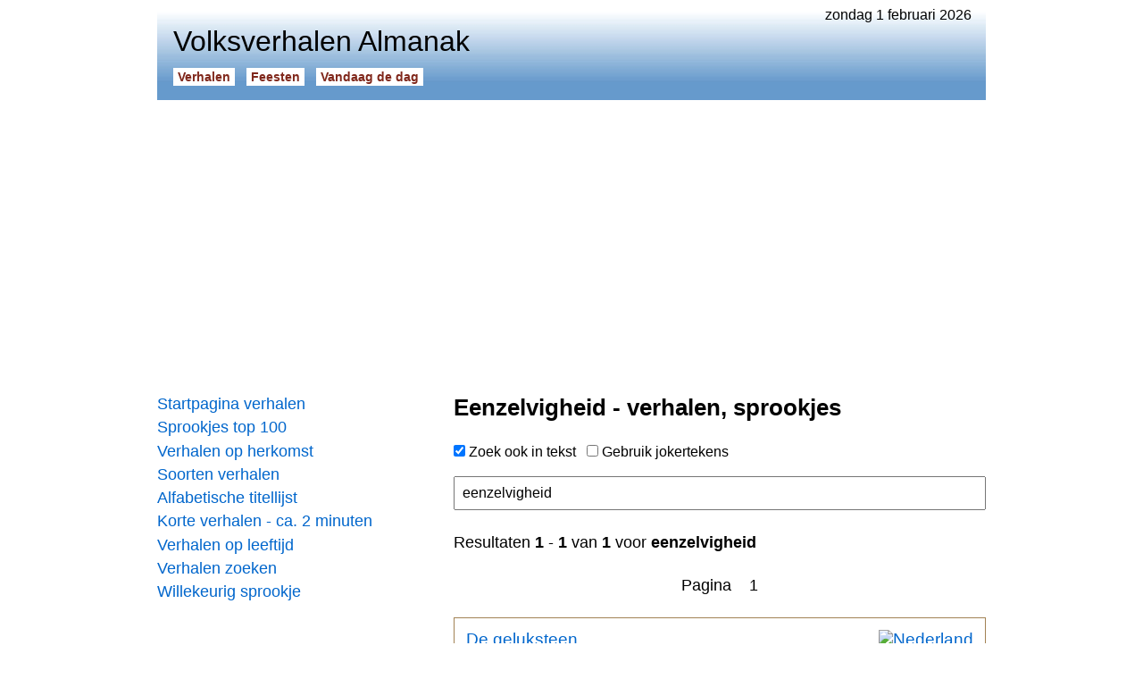

--- FILE ---
content_type: text/html
request_url: https://www.beleven.org/verhalen/lijsten/trefwoorden.php?q=eenzelvigheid
body_size: 4541
content:
<!DOCTYPE html>
<html lang="nl">
<head>
<meta http-equiv="Content-Type" content="text/html; charset=UTF-8">
<title>Eenzelvigheid - verhalen, sprookjes</title>
<meta name="description" content="Volksverhalen Almanak, 31 januari 2026, 12:22 - Eenzelvigheid - verhalen, sprookjes: De geluksteen.">
<meta name="robots" content="index, follow">
<meta name="revisit-after" content="1 days">
<link rel="canonical" href="https://www.beleven.org/verhalen/lijsten/trefwoorden.php?q=eenzelvigheid">
<meta name="viewport" content="width=device-width, initial-scale=1">
<meta http-equiv="Content-Security-Policy" content="upgrade-insecure-requests">
<style type="text/css"> @charset "utf-8"; * { margin: 0; padding: 0; box-sizing: border-box; } html { height: 100%; } body { height: 100%; margin: 0; font-family: Arial, Helvetica, sans-serif; font-size: 1em; } .page { width: 928px; min-height: 100%; margin: 0 auto; padding: 0.5em 0 6em 0; } nav { float: left; width: 300px; padding: 2em 0; } article { float: left; width: 628px; padding: 2em 0 0 2em; margin-bottom: 6em; } a:link { color: #0066CC; text-decoration: underline; } a:visited { color: #0066CC; text-decoration: underline; } a:active { color: #0066CC; text-decoration: underline; } a:hover { color: #CC0066; text-decoration: underline; } ol { margin: 0 1em; padding: 0; text-align: left; } ul { list-style-type: none; margin: 0; padding: 0; text-align: left; } blockquote { text-align: left; margin: 1.4em 2em; } hr { color: #666666; background-color: #666666; height: 0.5px; border-width: 0; margin: 0.8em 0; } .headerdatum { float: right; padding-right: 1em; } .headertable { width: 100%; padding: 0 1em 1em 1em; } .headertable_td { width: 328px; vertical-align: bottom; } .headersitename { font-size: 2em; font-weight: normal; padding-bottom: 0.4em; } .headerbutton { font-size: 0.9em; font-weight: bold; white-space: nowrap; } .headerbutton a:link { padding: 2px 5px; margin-right: 0.9em; text-decoration: none; } .headerbutton a:active { padding: 2px 5px; margin-right: 0.9em; text-decoration: none; } .headerbutton a:visited { padding: 2px 5px; margin-right: 0.9em; text-decoration: none; } .headerbutton a:hover { padding: 2px 5px; margin-right: 0.9em; text-decoration: none; } .navbutton { font-size: 1.1em; margin-bottom: 0.3em; } .navbutton a:link { width: 300px; display: block; text-decoration: none; } .navbutton a:visited { text-decoration: none; } .navbutton a:active { text-decoration: none; } .navbutton a:hover { text-decoration: underline; } article .titel { padding: 0 0 1em 0; font-size: 1.6em; } article .tekst { text-align: left; font-size: 1.1em; line-height: 1.4em; } .subkop { font-size: 1.2em; margin: 1.4em 0; width: auto; display: block; font-weight: bold; } .p { text-align: left; font-size: 1.1em; line-height: 1.4em; margin-bottom: 1.4em; margin-top: 1.4em; } .st { text-align: left; font-size: 1.1em; line-height: 1.4em; margin-bottom: 1.4em; margin-top: 1.4em; } .subkop_st { font-size: 1.2em; margin: 1.4em 0; line-height: 0.8em; width: auto; display: block; font-weight: bold; } audio { width: 348px; display: block; } img { border: 0px; } .imgleft { margin: 0.25em 1.5em 1em 0; border: 1px solid #000000; float: left; width: 160px; } .imgright { margin: 0.25em 0 1em 1.5em; border: 1px solid #000000; float: right; width: 160px; } .imgcenter { margin: 0 auto; border: 1px solid #000000; width: 360px; display: block; } .showflag { float: right; height: 24px; margin: 0 0 0 1em; } .ad_holder { width: 300px; display: block; text-align: center; } .ad_inarticle { margin: 0.7em 0; } aside { float: right; width: 160px; margin: 0 0 1em 2em; } .random_button { text-align: left; font-size: 1em; padding: 0.5em 0; margin: 0; } .random_button a:link { text-decoration: underline; font-size: 1em; } .random_button a:visited { text-decoration: underline; font-size: 1em; } .random_button a:hover { text-decoration: underline; font-size: 1em; } footer { clear: both; font-size: 0.9em; } .footerbalk { padding: 0.5em 0.5em; background-color: #ECECEC; } .footerprivacy { float: right; padding-right: 0.5em; } .footertext a:link { text-decoration: none; color: #000000; } .footertext a:visited { text-decoration: none; color: #000000; } .footertext a:active { text-decoration: none; color: #000000; } .footertext a:hover { text-decoration: none; color: #000000; } .footerlinks { font-size: 1em; color: #999999; height: 200px; margin: 2em 0; } .footersite { width: 25%; float: left; } .footersite a:link { color: #999999; text-decoration: none; } .footersite a:visited { color: #999999; text-decoration: none; } .footersite a:active { color: #999999; text-decoration: none; } .footersite a:hover { color: #999999; text-decoration: underline; } header { background: url('/verhalen/bgheader.jpg') left bottom repeat-x; } .headerbutton a:link { color: #80281C; background: #FFFFFF; } .headerbutton a:active { color: #80281C; background: #FFFFFF; } .headerbutton a:visited { color: #80281C; background: #FFFFFF; } .headerbutton a:hover { color: #FFFFFF; background: #80281C; } nav .blok { width: 300px; text-align: center; font-size: 1.2em; padding: 10px; margin: 0.5em 0; border: 1px solid #999999; color: #333333; } nav .blok a:link { color: #333333; text-decoration: none; } nav .blok a:active { color: #333333; text-decoration: none; } nav .blok a:visited { color: #333333; text-decoration: none; } nav .blok a:hover { color: #333333; text-decoration: none; } nav select { width: 300px; font-size: 1em; } .spotlight_div { width: 100%; display: block; margin: 1.2em 0; } .spotlight { font-size: 1.2em; margin: 0 0 0.5em 0; } .spotlight a:link { display: block; width: 100%; padding: 0.7em; text-decoration: none; border: 1px solid #A28254; } .spotlight a:active { border: 1px solid #A28254; text-decoration: none; } .spotlight a:visited { border: 1px solid #A28254; text-decoration: none; } .spotlight a:hover { color: #CC0066; background: #ECECEC; border: 1px solid #A28254; text-decoration: none; } nav .spotlight_thema { color: #000000; } article .spotlight_thema { color: #000000; } nav .spotlight_holder { max-height: 180px; width: 95%; display: block; overflow: hidden; margin: 0.3em 0; } article .spotlight_holder { max-height: 92px; width: 95%; display: block; overflow: hidden; margin: 0.3em 0; } article .spotlight_hd { max-height: 92px; width: 90%; display: block; overflow: hidden; margin: 0; } .spotlight_text { font-size: 0.8em; color: #000000; } .spotlight_url { font-size: 14px; color: #B30000; } .spotlight_th { font-size: 1.2em; margin: 0; } .spotlight_th a:link { display: block; width: 100%; padding: 0.7em 0; text-decoration: none; border-bottom: 0.5px solid #666666; color: #000000; } .list ul { list-style-type: none; padding: 0; margin: 0; } .list li { padding: 0; margin: 0.5em 0; } .list li a:link { font-size: 1.2em; color: #0066CC; text-decoration: none; } .list li a:visited { color: #0066CC; text-decoration: none; } .list li a:active { color: #0066CC; text-decoration: none; } .list li a:hover { color: #0066CC; text-decoration: underline; } .list_nr { font-size: 1.2em; width: 50px; display: table-cell; } .list_titel { display: table-cell; } .subtekst { font-size: 1em; line-height: 1.4em; } .subtekst a:link { color: #000000; text-decoration: none; } .subtekst a:visited { color: #000000; text-decoration: none; } .subtekst a:active { color: #000000; text-decoration: none; } .subtekst a:hover { color: #000000; text-decoration: none; } </style>
<link rel="icon" href="https://www.beleven.org/verhalen/icon.png" sizes="192x192" type="image/png">
<!-- Google Analytics (gtag.js) -->
<script async src="https://www.googletagmanager.com/gtag/js?id=G-XCSDL81BX6"></script>
<script>
  window.dataLayer = window.dataLayer || [];
  function gtag(){dataLayer.push(arguments);}
  gtag('js', new Date());

  gtag('config', 'G-XCSDL81BX6');
</script>
<script async src="https://pagead2.googlesyndication.com/pagead/js/adsbygoogle.js?client=ca-pub-6952967232649760" crossorigin="anonymous"></script>
</head>
<body>
<div class="page">
<div class="headerdatum">zondag 1 februari 2026</div>
<header><table class="headertable"><tr><td><h1 class="headersitename">Volksverhalen Almanak</h1><div class="headerbutton"><a href="https://www.beleven.org/verhalen/">Verhalen</a><a href="https://www.beleven.org/feesten/">Feesten</a><a href="https://www.beleven.org/vandaagdedag/">Vandaag de dag</a></div></td><td class="headertable_td"></td></tr></table></header>
<br>
<script async src="https://pagead2.googlesyndication.com/pagead/js/adsbygoogle.js?client=ca-pub-6952967232649760" crossorigin="anonymous"></script>
<!-- Leaderboard Almanak (Responsief) -->
<ins class="adsbygoogle"
     style="display:block"
     data-ad-client="ca-pub-6952967232649760"
     data-ad-slot="3804866818"
     data-ad-format="auto"
     data-full-width-responsive="true"></ins>
<script>
     (adsbygoogle = window.adsbygoogle || []).push({});
</script>
<nav>
<div class="navbutton"><a href="https://www.beleven.org/verhalen/">Startpagina verhalen</a></div>
<div class="navbutton"><a href="https://www.beleven.org/verhalen/top100/">Sprookjes top 100</a></div>
<div class="navbutton"><a href="https://www.beleven.org/verhalen/lijsten/landen.php">Verhalen op herkomst</a></div>
<div class="navbutton"><a href="https://www.beleven.org/verhalen/lijsten/soorten.php">Soorten verhalen</a></div>
<div class="navbutton"><a href="https://www.beleven.org/verhalen/lijsten/titels.php?letter=c">Alfabetische titellijst</a></div>
<div class="navbutton"><a href="https://www.beleven.org/verhalen/lijsten/verteltijd.php?min=2">Korte verhalen - ca. 2 minuten</a></div>
<div class="navbutton"><a href="https://www.beleven.org/verhalen/lijsten/leeftijd.php?l=9">Verhalen op leeftijd</a></div>
<div class="navbutton"><a href="https://www.beleven.org/verhalen/zoek.php">Verhalen zoeken</a></div>
<div class="navbutton"><a href="https://www.beleven.org/verhalen/verhaal.php">Willekeurig sprookje</a></div>
<br>
<script async src="https://pagead2.googlesyndication.com/pagead/js/adsbygoogle.js?client=ca-pub-6952967232649760" crossorigin="anonymous"></script>
<!-- Skyscraper Almanak (Responsief) -->
<ins class="adsbygoogle"
     style="display:block"
     data-ad-client="ca-pub-6952967232649760"
     data-ad-slot="2839620419"
     data-ad-format="auto"
     data-full-width-responsive="true"></ins>
<script>
     (adsbygoogle = window.adsbygoogle || []).push({});
</script><br>
<br></nav>
<article>
<h1 class="titel">Eenzelvigheid - verhalen, sprookjes</h1><div class="search_form">
  <form action="/verhalen/lijsten/trefwoorden.php" style="margin: 0 0 1.5em 0;">
        <input type="hidden" id="wildcard" name="c" value="">
        <input type="hidden" name="i" value="GO">
        <input type="checkbox" name="s" value="FULL" onClick="submit()" checked>
    Zoek ook in tekst &nbsp;
        <input type="checkbox" name="w" value="STAR" onClick="document.getElementById('wildcard').value='1';submit()">
    Gebruik jokertekens<br>
    <br>
        <input type="text" name="q" value="eenzelvigheid" style="color:#000000;font-size:1em;padding:0.5em;width:100%;display:block;">
  </form>
</div>
<div class="tekst">Resultaten <b>1</b> - <b>1</b> van <b>1</b> voor <b>eenzelvigheid</b><br><br><table width="100%" cellpadding="0" cellspacing="0" border="0"><tr><td align="center">Pagina&nbsp;&nbsp;&nbsp;&nbsp;1</td></tr></table><br></div>
<div class="spotlight"><a href="https://www.beleven.org/verhaal/de_geluksteen"><img src="https://www.beleven.org/images/vlaggen/nederland.gif" alt="Nederland" class="showflag">De geluksteen<span class="spotlight_hd"><span class="spotlight_text">Een moraalsprookje uit Nederland. Als een soldaat op de terugweg van de oorlog door een land met eenzelvige mensen komt, laat hij op een simpele manier zien hoe je samen iets moois kan maken. Lang geleden in een land hier ver vandaan, maar misschien ook gisteren in een stad hier heel dichtbij...</span></span><span class="spotlight_url">Moraalsprookje | Nederland | vanaf 8 jaar | ca. 12 min.</span></a></div>
<br><div class="tekst">Meer resultaten? Gebruik jokertekens.</div>
<div class="tekst"><br><table width="100%" cellpadding="0" cellspacing="0" border="0"><tr><td align="center">Pagina&nbsp;&nbsp;&nbsp;&nbsp;1</td></tr></table></div><div class="subkop">Populair</div><div class="tekst"><ul><li><a href="https://www.beleven.org/verhaal/de_arnhemse_zwaardveger">De Arnhemse zwaardveger</a></li><li><a href="https://www.beleven.org/verhalen/thema/griezelverhalen">Griezel- en spookverhalen</a></li><li><a href="https://www.beleven.org/verhalen/lijsten/landen.php?land=Duitsland">Verhalen uit Duitsland</a></li><li><a href="https://www.beleven.org/verhalen/lijsten/leeftijd.php?l=10">Verhalen voor kinderen vanaf 10 jaar</a></li><li><a href="https://www.beleven.org/verhalen/lijsten/soorten.php?soort=Grappig+verhaal">Grappige verhalen</a></li><li><a href="https://www.beleven.org/verhalen/lijsten/verteltijd.php?min=2">Korte verhalen - ca. 2 minuten</a></li><li><a href="https://www.beleven.org/verhaal/de_muis_en_de_kat">De muis en de kat</a></li><li><a href="https://www.beleven.org/verhalen/lijsten/trefwoorden.php?q=duivel">Duivel - verhalen, sprookjes</a></li><li><a href="https://www.beleven.org/verhaal/aphrodite">Aphrodite</a></li><li><a href="https://www.beleven.org/verhaal/sinbad_de_zeeman">Sinbad de Zeeman</a></li><li><a href="https://www.beleven.org/verhaal/aladdin_en_de_wonderlamp">Aladdin en de wonderlamp</a></li><li><a href="https://www.beleven.org/verhaal/het_spookschip_de_zeerob">Het spookschip de Zeerob</a></li></ul></div>
<div class="subkop">Verder lezen</div><div class="spotlight"><a href="https://www.beleven.org/verhalen/pentamerone/" class="spotlight_thema">Pentamerone: het sprookje der sprookjes<br><span class="spotlight_text">Klassieke Italiaanse sprookjes van Giambattista Basile.</span></a></div><div class="spotlight"><a href="https://www.beleven.org/verhaal/de_glazen_doodskist"><img src="https://www.beleven.org/images/vlaggen/duitsland.gif" alt="Duitsland" class="showflag">De glazen doodskist<span class="spotlight_hd"><span class="spotlight_text">Een cultuursprookje uit Duitsland. Laat niemand zeggen dat een arme kleermaker het niet ver brengen kan en niet heel belangrijk kan worden; het ene nodige is dat hij bij de goede smid terecht komt en wat de hoofdzaak is, dat het hem lukt. Juist zo'n handig en flink kleermakersjongetje ging eens op een zwerftocht...</span></span><span class="spotlight_url">Cultuursprookje | Duitsland | vanaf 8 jaar | ca. 16 min.</span></a></div><div class="spotlight"><a href="https://www.beleven.org/verhalen/thema/levende_beelden" class="spotlight_thema">Levende beelden<br><span class="spotlight_text">Poppen, beelden en schilderijen komen tot leven.</span></a></div><br>
<div class="random_button"><a href="https://www.beleven.org/verhalen/lijsten/leeftijd.php?l=9">Verhalen op leeftijd</a></div><div class="random_button"><a href="https://www.beleven.org/verhalen/zoek.php">Verhalen zoeken</a></div><div class="random_button"><a href="https://www.beleven.org/verhalen/lijsten/soorten.php">Soorten verhalen</a></div></article>
<footer><div class="footerbalk"><div class="footertext"><a href="https://www.beleven.org/privacy.php" class="footerprivacy">privacy</a><a href="/cdn-cgi/l/email-protection#f08295949193849995b092959c9586959ede9f8297"><span class="__cf_email__" data-cfemail="c7b5a2a3a6a4b3aea287a5a2aba2b1a2a9e9a8b5a0">[email&#160;protected]</span></a></div></div><div class="footerlinks"><div class="footersite"><a href="https://www.beleven.org/verhalen/">Volksverhalen Almanak</a><br><br><a href="https://www.beleven.org/verhalen/top100/">Sprookjes top 100</a><br><a href="https://www.beleven.org/verhalen/andersen/">Sprookjes van Andersen</a><br><a href="https://www.beleven.org/verhalen/grimm/">Sprookjes van Grimm</a><br><a href="https://www.beleven.org/verhalen/lijsten/soorten.php">Soorten verhalen</a><br><a href="https://www.beleven.org/verhalen/lijsten/landen.php">Verhalen per land</a><br><a href="https://www.beleven.org/verhalen/lijsten/religie.php">Verhalen per religie</a><br><a href="https://www.beleven.org/verhalen/lijsten/titels.php?letter=a">Verhalen titellijst</a><br><a href="https://www.beleven.org/verhalen/zoek.php">Verhalen zoeken</a></div><div class="footersite"><a href="https://www.beleven.org/feesten/">Wereld Feesten Almanak</a><br><br><a href="https://www.beleven.org/feesten/lijsten/landen.php?land=Nederland">Feestdagen Nederland</a><br><a href="https://www.beleven.org/feesten/lijsten/landen.php?land=Belgie">Feestdagen Belgi&euml;</a><br><a href="https://www.beleven.org/feesten/landen/">Feestdagen per land</a><br><a href="https://www.beleven.org/feesten/moslims/">Feestdagen Moslims</a><br><a href="https://www.beleven.org/feesten/christenen/">Feestdagen Christenen</a><br><a href="https://www.beleven.org/feesten/joden/">Feestdagen Joden</a><br><a href="https://www.beleven.org/feesten/hindoes/">Feestdagen Hindoes</a><br><a href="https://www.beleven.org/feesten/zoek.php">Feesten zoeken</a></div><div class="footersite"><a href="https://www.beleven.org/vandaagdedag/">Vandaag de dag</a><br><br><a href="https://www.beleven.org/vandaag/1_februari">Zondag 1 februari</a><br><a href="https://www.beleven.org/vandaag/2_februari">Maandag 2 februari</a><br><a href="https://www.beleven.org/vandaag/3_februari">Dinsdag 3 februari</a><br><a href="https://www.beleven.org/vandaag/4_februari">Woensdag 4 februari</a><br><a href="https://www.beleven.org/vandaagdedag/jaaroverzicht/1941">Jaaroverzicht</a><br><br><a href="https://www.grimmstories.com/nl/grimm_sprookjes/index">Grimmstories.com</a><br><a href="https://www.andersenstories.com/nl/andersen_sprookjes/index">Andersenstories.com</a></div><div class="footersite">&nbsp;</div></div><script data-cfasync="false" src="/cdn-cgi/scripts/5c5dd728/cloudflare-static/email-decode.min.js"></script><script type="text/javascript"> document.write('<img src="/stats.php?titel='+document.getElementsByTagName('title')[0].innerHTML+'&url=https://www.beleven.org/verhalen/lijsten/trefwoorden.php?q=eenzelvigheid" width="0" height="0" style="display: none;">'); </script></footer>
</div>
<script defer src="https://static.cloudflareinsights.com/beacon.min.js/vcd15cbe7772f49c399c6a5babf22c1241717689176015" integrity="sha512-ZpsOmlRQV6y907TI0dKBHq9Md29nnaEIPlkf84rnaERnq6zvWvPUqr2ft8M1aS28oN72PdrCzSjY4U6VaAw1EQ==" data-cf-beacon='{"version":"2024.11.0","token":"5f60de96628949ddb4a4d1e42bd23856","r":1,"server_timing":{"name":{"cfCacheStatus":true,"cfEdge":true,"cfExtPri":true,"cfL4":true,"cfOrigin":true,"cfSpeedBrain":true},"location_startswith":null}}' crossorigin="anonymous"></script>
</body>
</html>

--- FILE ---
content_type: text/html; charset=utf-8
request_url: https://www.google.com/recaptcha/api2/aframe
body_size: 267
content:
<!DOCTYPE HTML><html><head><meta http-equiv="content-type" content="text/html; charset=UTF-8"></head><body><script nonce="rplf5p3DJTLyIIyLN_QP5Q">/** Anti-fraud and anti-abuse applications only. See google.com/recaptcha */ try{var clients={'sodar':'https://pagead2.googlesyndication.com/pagead/sodar?'};window.addEventListener("message",function(a){try{if(a.source===window.parent){var b=JSON.parse(a.data);var c=clients[b['id']];if(c){var d=document.createElement('img');d.src=c+b['params']+'&rc='+(localStorage.getItem("rc::a")?sessionStorage.getItem("rc::b"):"");window.document.body.appendChild(d);sessionStorage.setItem("rc::e",parseInt(sessionStorage.getItem("rc::e")||0)+1);localStorage.setItem("rc::h",'1769948923214');}}}catch(b){}});window.parent.postMessage("_grecaptcha_ready", "*");}catch(b){}</script></body></html>